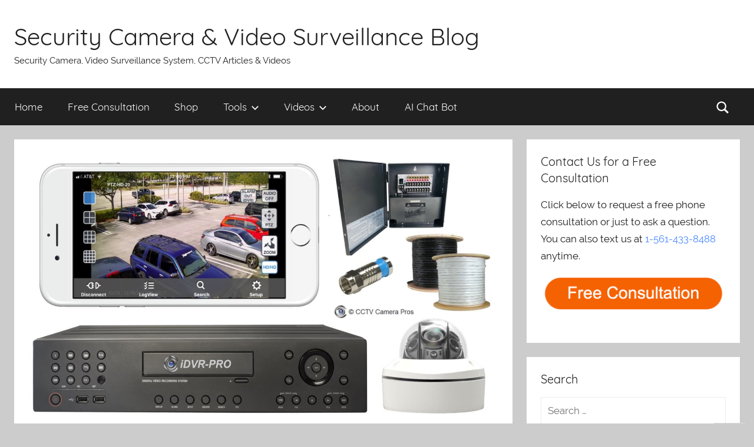

--- FILE ---
content_type: text/html; charset=UTF-8
request_url: https://videos.cctvcamerapros.com/i/commercial-security-camera-system.html
body_size: 18190
content:
<!DOCTYPE html>
<html dir="ltr" lang="en-US"
	prefix="og: https://ogp.me/ns#" >

<head>
<meta charset="UTF-8">
<meta name="viewport" content="width=device-width, initial-scale=1">
<link rel="profile" href="http://gmpg.org/xfn/11">

<title>Key Components of a Commercial Grade Security Camera System</title>

		<!-- All in One SEO 4.3.1.1 - aioseo.com -->
		<meta name="description" content="Here are some key components to consider when designing a commercial grade security camera system." />
		<meta name="robots" content="max-image-preview:large" />
		<meta name="keywords" content="commercial grade security camera system,business security cameras,cctv" />
		<link rel="canonical" href="https://videos.cctvcamerapros.com/i/commercial-security-camera-system.html" />
		<meta name="generator" content="All in One SEO (AIOSEO) 4.3.1.1 " />
		<meta property="og:locale" content="en_US" />
		<meta property="og:site_name" content="Security Camera &amp; Video Surveillance Blog | Security Camera, Video Surveillance System, CCTV Articles &amp; Videos" />
		<meta property="og:type" content="article" />
		<meta property="og:title" content="Key Components of a Commercial Grade Security Camera System" />
		<meta property="og:description" content="Here are some key components to consider when designing a commercial grade security camera system." />
		<meta property="og:url" content="https://videos.cctvcamerapros.com/i/commercial-security-camera-system.html" />
		<meta property="article:published_time" content="2019-10-02T20:07:23+00:00" />
		<meta property="article:modified_time" content="2023-01-24T20:16:52+00:00" />
		<meta name="twitter:card" content="summary" />
		<meta name="twitter:title" content="Key Components of a Commercial Grade Security Camera System" />
		<meta name="twitter:description" content="Here are some key components to consider when designing a commercial grade security camera system." />
		<script type="application/ld+json" class="aioseo-schema">
			{"@context":"https:\/\/schema.org","@graph":[{"@type":"Article","@id":"https:\/\/videos.cctvcamerapros.com\/i\/commercial-security-camera-system.html#article","name":"Key Components of a Commercial Grade Security Camera System","headline":"Key Components of a Commercial Grade Security Camera System","author":{"@id":"https:\/\/videos.cctvcamerapros.com\/author\/mike-haldas#author"},"publisher":{"@id":"https:\/\/videos.cctvcamerapros.com\/#organization"},"image":{"@type":"ImageObject","url":"https:\/\/videos.cctvcamerapros.com\/wp-content\/files\/Commercial-Grade-Security-Camera-System.jpg","width":1280,"height":720,"caption":"Commercial Grade Security Camera System"},"datePublished":"2019-10-02T20:07:23-05:00","dateModified":"2023-01-24T20:16:52-05:00","inLanguage":"en-US","mainEntityOfPage":{"@id":"https:\/\/videos.cctvcamerapros.com\/i\/commercial-security-camera-system.html#webpage"},"isPartOf":{"@id":"https:\/\/videos.cctvcamerapros.com\/i\/commercial-security-camera-system.html#webpage"},"articleSection":"Installation"},{"@type":"BreadcrumbList","@id":"https:\/\/videos.cctvcamerapros.com\/i\/commercial-security-camera-system.html#breadcrumblist","itemListElement":[{"@type":"ListItem","@id":"https:\/\/videos.cctvcamerapros.com\/#listItem","position":1,"item":{"@type":"WebPage","@id":"https:\/\/videos.cctvcamerapros.com\/","name":"Home","description":"Surveillance System, Security Cameras, and CCTV Equipment Articles & Videos","url":"https:\/\/videos.cctvcamerapros.com\/"},"nextItem":"https:\/\/videos.cctvcamerapros.com\/i\/#listItem"},{"@type":"ListItem","@id":"https:\/\/videos.cctvcamerapros.com\/i\/#listItem","position":2,"item":{"@type":"WebPage","@id":"https:\/\/videos.cctvcamerapros.com\/i\/","name":"Installation","description":"Here are some key components to consider when designing a commercial grade security camera system.","url":"https:\/\/videos.cctvcamerapros.com\/i\/"},"previousItem":"https:\/\/videos.cctvcamerapros.com\/#listItem"}]},{"@type":"Organization","@id":"https:\/\/videos.cctvcamerapros.com\/#organization","name":"Security Camera & Video Surveillance Blog","url":"https:\/\/videos.cctvcamerapros.com\/"},{"@type":"Person","@id":"https:\/\/videos.cctvcamerapros.com\/author\/mike-haldas#author","url":"https:\/\/videos.cctvcamerapros.com\/author\/mike-haldas","name":"Mike Haldas","image":{"@type":"ImageObject","@id":"https:\/\/videos.cctvcamerapros.com\/i\/commercial-security-camera-system.html#authorImage","url":"https:\/\/secure.gravatar.com\/avatar\/e1c6b12590984b9dae5f153548d156df?s=96&d=mm&r=g","width":96,"height":96,"caption":"Mike Haldas"}},{"@type":"WebPage","@id":"https:\/\/videos.cctvcamerapros.com\/i\/commercial-security-camera-system.html#webpage","url":"https:\/\/videos.cctvcamerapros.com\/i\/commercial-security-camera-system.html","name":"Key Components of a Commercial Grade Security Camera System","description":"Here are some key components to consider when designing a commercial grade security camera system.","inLanguage":"en-US","isPartOf":{"@id":"https:\/\/videos.cctvcamerapros.com\/#website"},"breadcrumb":{"@id":"https:\/\/videos.cctvcamerapros.com\/i\/commercial-security-camera-system.html#breadcrumblist"},"author":{"@id":"https:\/\/videos.cctvcamerapros.com\/author\/mike-haldas#author"},"creator":{"@id":"https:\/\/videos.cctvcamerapros.com\/author\/mike-haldas#author"},"image":{"@type":"ImageObject","url":"https:\/\/videos.cctvcamerapros.com\/wp-content\/files\/Commercial-Grade-Security-Camera-System.jpg","@id":"https:\/\/videos.cctvcamerapros.com\/#mainImage","width":1280,"height":720,"caption":"Commercial Grade Security Camera System"},"primaryImageOfPage":{"@id":"https:\/\/videos.cctvcamerapros.com\/i\/commercial-security-camera-system.html#mainImage"},"datePublished":"2019-10-02T20:07:23-05:00","dateModified":"2023-01-24T20:16:52-05:00"},{"@type":"WebSite","@id":"https:\/\/videos.cctvcamerapros.com\/#website","url":"https:\/\/videos.cctvcamerapros.com\/","name":"Security Camera & Video Surveillance Blog","description":"Security Camera, Video Surveillance System, CCTV Articles & Videos","inLanguage":"en-US","publisher":{"@id":"https:\/\/videos.cctvcamerapros.com\/#organization"}}]}
		</script>
		<!-- All in One SEO -->

<link rel='dns-prefetch' href='//addsearch.com' />
<link rel="alternate" type="application/rss+xml" title="Security Camera &amp; Video Surveillance Blog &raquo; Feed" href="https://videos.cctvcamerapros.com/feed" />
<link rel="alternate" type="application/rss+xml" title="Security Camera &amp; Video Surveillance Blog &raquo; Comments Feed" href="https://videos.cctvcamerapros.com/comments/feed" />
<script type="text/javascript">
window._wpemojiSettings = {"baseUrl":"https:\/\/s.w.org\/images\/core\/emoji\/14.0.0\/72x72\/","ext":".png","svgUrl":"https:\/\/s.w.org\/images\/core\/emoji\/14.0.0\/svg\/","svgExt":".svg","source":{"concatemoji":"https:\/\/videos.cctvcamerapros.com\/wp-includes\/js\/wp-emoji-release.min.js?ver=6.1.1"}};
/*! This file is auto-generated */
!function(e,a,t){var n,r,o,i=a.createElement("canvas"),p=i.getContext&&i.getContext("2d");function s(e,t){var a=String.fromCharCode,e=(p.clearRect(0,0,i.width,i.height),p.fillText(a.apply(this,e),0,0),i.toDataURL());return p.clearRect(0,0,i.width,i.height),p.fillText(a.apply(this,t),0,0),e===i.toDataURL()}function c(e){var t=a.createElement("script");t.src=e,t.defer=t.type="text/javascript",a.getElementsByTagName("head")[0].appendChild(t)}for(o=Array("flag","emoji"),t.supports={everything:!0,everythingExceptFlag:!0},r=0;r<o.length;r++)t.supports[o[r]]=function(e){if(p&&p.fillText)switch(p.textBaseline="top",p.font="600 32px Arial",e){case"flag":return s([127987,65039,8205,9895,65039],[127987,65039,8203,9895,65039])?!1:!s([55356,56826,55356,56819],[55356,56826,8203,55356,56819])&&!s([55356,57332,56128,56423,56128,56418,56128,56421,56128,56430,56128,56423,56128,56447],[55356,57332,8203,56128,56423,8203,56128,56418,8203,56128,56421,8203,56128,56430,8203,56128,56423,8203,56128,56447]);case"emoji":return!s([129777,127995,8205,129778,127999],[129777,127995,8203,129778,127999])}return!1}(o[r]),t.supports.everything=t.supports.everything&&t.supports[o[r]],"flag"!==o[r]&&(t.supports.everythingExceptFlag=t.supports.everythingExceptFlag&&t.supports[o[r]]);t.supports.everythingExceptFlag=t.supports.everythingExceptFlag&&!t.supports.flag,t.DOMReady=!1,t.readyCallback=function(){t.DOMReady=!0},t.supports.everything||(n=function(){t.readyCallback()},a.addEventListener?(a.addEventListener("DOMContentLoaded",n,!1),e.addEventListener("load",n,!1)):(e.attachEvent("onload",n),a.attachEvent("onreadystatechange",function(){"complete"===a.readyState&&t.readyCallback()})),(e=t.source||{}).concatemoji?c(e.concatemoji):e.wpemoji&&e.twemoji&&(c(e.twemoji),c(e.wpemoji)))}(window,document,window._wpemojiSettings);
</script>
<style type="text/css">
img.wp-smiley,
img.emoji {
	display: inline !important;
	border: none !important;
	box-shadow: none !important;
	height: 1em !important;
	width: 1em !important;
	margin: 0 0.07em !important;
	vertical-align: -0.1em !important;
	background: none !important;
	padding: 0 !important;
}
</style>
	<link rel='stylesheet' id='donovan-custom-fonts-css' href='https://videos.cctvcamerapros.com/wp-content/themes/donovan/assets/css/custom-fonts.css?ver=20180413' type='text/css' media='all' />
<link rel='stylesheet' id='wp-block-library-css' href='https://videos.cctvcamerapros.com/wp-includes/css/dist/block-library/style.min.css?ver=6.1.1' type='text/css' media='all' />
<link rel='stylesheet' id='classic-theme-styles-css' href='https://videos.cctvcamerapros.com/wp-includes/css/classic-themes.min.css?ver=1' type='text/css' media='all' />
<style id='global-styles-inline-css' type='text/css'>
body{--wp--preset--color--black: #202020;--wp--preset--color--cyan-bluish-gray: #abb8c3;--wp--preset--color--white: #ffffff;--wp--preset--color--pale-pink: #f78da7;--wp--preset--color--vivid-red: #cf2e2e;--wp--preset--color--luminous-vivid-orange: #ff6900;--wp--preset--color--luminous-vivid-amber: #fcb900;--wp--preset--color--light-green-cyan: #7bdcb5;--wp--preset--color--vivid-green-cyan: #00d084;--wp--preset--color--pale-cyan-blue: #8ed1fc;--wp--preset--color--vivid-cyan-blue: #0693e3;--wp--preset--color--vivid-purple: #9b51e0;--wp--preset--color--primary: #4c8aff;--wp--preset--color--light-gray: #f2f2f2;--wp--preset--color--dark-gray: #666666;--wp--preset--gradient--vivid-cyan-blue-to-vivid-purple: linear-gradient(135deg,rgba(6,147,227,1) 0%,rgb(155,81,224) 100%);--wp--preset--gradient--light-green-cyan-to-vivid-green-cyan: linear-gradient(135deg,rgb(122,220,180) 0%,rgb(0,208,130) 100%);--wp--preset--gradient--luminous-vivid-amber-to-luminous-vivid-orange: linear-gradient(135deg,rgba(252,185,0,1) 0%,rgba(255,105,0,1) 100%);--wp--preset--gradient--luminous-vivid-orange-to-vivid-red: linear-gradient(135deg,rgba(255,105,0,1) 0%,rgb(207,46,46) 100%);--wp--preset--gradient--very-light-gray-to-cyan-bluish-gray: linear-gradient(135deg,rgb(238,238,238) 0%,rgb(169,184,195) 100%);--wp--preset--gradient--cool-to-warm-spectrum: linear-gradient(135deg,rgb(74,234,220) 0%,rgb(151,120,209) 20%,rgb(207,42,186) 40%,rgb(238,44,130) 60%,rgb(251,105,98) 80%,rgb(254,248,76) 100%);--wp--preset--gradient--blush-light-purple: linear-gradient(135deg,rgb(255,206,236) 0%,rgb(152,150,240) 100%);--wp--preset--gradient--blush-bordeaux: linear-gradient(135deg,rgb(254,205,165) 0%,rgb(254,45,45) 50%,rgb(107,0,62) 100%);--wp--preset--gradient--luminous-dusk: linear-gradient(135deg,rgb(255,203,112) 0%,rgb(199,81,192) 50%,rgb(65,88,208) 100%);--wp--preset--gradient--pale-ocean: linear-gradient(135deg,rgb(255,245,203) 0%,rgb(182,227,212) 50%,rgb(51,167,181) 100%);--wp--preset--gradient--electric-grass: linear-gradient(135deg,rgb(202,248,128) 0%,rgb(113,206,126) 100%);--wp--preset--gradient--midnight: linear-gradient(135deg,rgb(2,3,129) 0%,rgb(40,116,252) 100%);--wp--preset--duotone--dark-grayscale: url('#wp-duotone-dark-grayscale');--wp--preset--duotone--grayscale: url('#wp-duotone-grayscale');--wp--preset--duotone--purple-yellow: url('#wp-duotone-purple-yellow');--wp--preset--duotone--blue-red: url('#wp-duotone-blue-red');--wp--preset--duotone--midnight: url('#wp-duotone-midnight');--wp--preset--duotone--magenta-yellow: url('#wp-duotone-magenta-yellow');--wp--preset--duotone--purple-green: url('#wp-duotone-purple-green');--wp--preset--duotone--blue-orange: url('#wp-duotone-blue-orange');--wp--preset--font-size--small: 13px;--wp--preset--font-size--medium: 20px;--wp--preset--font-size--large: 36px;--wp--preset--font-size--x-large: 42px;--wp--preset--spacing--20: 0.44rem;--wp--preset--spacing--30: 0.67rem;--wp--preset--spacing--40: 1rem;--wp--preset--spacing--50: 1.5rem;--wp--preset--spacing--60: 2.25rem;--wp--preset--spacing--70: 3.38rem;--wp--preset--spacing--80: 5.06rem;}:where(.is-layout-flex){gap: 0.5em;}body .is-layout-flow > .alignleft{float: left;margin-inline-start: 0;margin-inline-end: 2em;}body .is-layout-flow > .alignright{float: right;margin-inline-start: 2em;margin-inline-end: 0;}body .is-layout-flow > .aligncenter{margin-left: auto !important;margin-right: auto !important;}body .is-layout-constrained > .alignleft{float: left;margin-inline-start: 0;margin-inline-end: 2em;}body .is-layout-constrained > .alignright{float: right;margin-inline-start: 2em;margin-inline-end: 0;}body .is-layout-constrained > .aligncenter{margin-left: auto !important;margin-right: auto !important;}body .is-layout-constrained > :where(:not(.alignleft):not(.alignright):not(.alignfull)){max-width: var(--wp--style--global--content-size);margin-left: auto !important;margin-right: auto !important;}body .is-layout-constrained > .alignwide{max-width: var(--wp--style--global--wide-size);}body .is-layout-flex{display: flex;}body .is-layout-flex{flex-wrap: wrap;align-items: center;}body .is-layout-flex > *{margin: 0;}:where(.wp-block-columns.is-layout-flex){gap: 2em;}.has-black-color{color: var(--wp--preset--color--black) !important;}.has-cyan-bluish-gray-color{color: var(--wp--preset--color--cyan-bluish-gray) !important;}.has-white-color{color: var(--wp--preset--color--white) !important;}.has-pale-pink-color{color: var(--wp--preset--color--pale-pink) !important;}.has-vivid-red-color{color: var(--wp--preset--color--vivid-red) !important;}.has-luminous-vivid-orange-color{color: var(--wp--preset--color--luminous-vivid-orange) !important;}.has-luminous-vivid-amber-color{color: var(--wp--preset--color--luminous-vivid-amber) !important;}.has-light-green-cyan-color{color: var(--wp--preset--color--light-green-cyan) !important;}.has-vivid-green-cyan-color{color: var(--wp--preset--color--vivid-green-cyan) !important;}.has-pale-cyan-blue-color{color: var(--wp--preset--color--pale-cyan-blue) !important;}.has-vivid-cyan-blue-color{color: var(--wp--preset--color--vivid-cyan-blue) !important;}.has-vivid-purple-color{color: var(--wp--preset--color--vivid-purple) !important;}.has-black-background-color{background-color: var(--wp--preset--color--black) !important;}.has-cyan-bluish-gray-background-color{background-color: var(--wp--preset--color--cyan-bluish-gray) !important;}.has-white-background-color{background-color: var(--wp--preset--color--white) !important;}.has-pale-pink-background-color{background-color: var(--wp--preset--color--pale-pink) !important;}.has-vivid-red-background-color{background-color: var(--wp--preset--color--vivid-red) !important;}.has-luminous-vivid-orange-background-color{background-color: var(--wp--preset--color--luminous-vivid-orange) !important;}.has-luminous-vivid-amber-background-color{background-color: var(--wp--preset--color--luminous-vivid-amber) !important;}.has-light-green-cyan-background-color{background-color: var(--wp--preset--color--light-green-cyan) !important;}.has-vivid-green-cyan-background-color{background-color: var(--wp--preset--color--vivid-green-cyan) !important;}.has-pale-cyan-blue-background-color{background-color: var(--wp--preset--color--pale-cyan-blue) !important;}.has-vivid-cyan-blue-background-color{background-color: var(--wp--preset--color--vivid-cyan-blue) !important;}.has-vivid-purple-background-color{background-color: var(--wp--preset--color--vivid-purple) !important;}.has-black-border-color{border-color: var(--wp--preset--color--black) !important;}.has-cyan-bluish-gray-border-color{border-color: var(--wp--preset--color--cyan-bluish-gray) !important;}.has-white-border-color{border-color: var(--wp--preset--color--white) !important;}.has-pale-pink-border-color{border-color: var(--wp--preset--color--pale-pink) !important;}.has-vivid-red-border-color{border-color: var(--wp--preset--color--vivid-red) !important;}.has-luminous-vivid-orange-border-color{border-color: var(--wp--preset--color--luminous-vivid-orange) !important;}.has-luminous-vivid-amber-border-color{border-color: var(--wp--preset--color--luminous-vivid-amber) !important;}.has-light-green-cyan-border-color{border-color: var(--wp--preset--color--light-green-cyan) !important;}.has-vivid-green-cyan-border-color{border-color: var(--wp--preset--color--vivid-green-cyan) !important;}.has-pale-cyan-blue-border-color{border-color: var(--wp--preset--color--pale-cyan-blue) !important;}.has-vivid-cyan-blue-border-color{border-color: var(--wp--preset--color--vivid-cyan-blue) !important;}.has-vivid-purple-border-color{border-color: var(--wp--preset--color--vivid-purple) !important;}.has-vivid-cyan-blue-to-vivid-purple-gradient-background{background: var(--wp--preset--gradient--vivid-cyan-blue-to-vivid-purple) !important;}.has-light-green-cyan-to-vivid-green-cyan-gradient-background{background: var(--wp--preset--gradient--light-green-cyan-to-vivid-green-cyan) !important;}.has-luminous-vivid-amber-to-luminous-vivid-orange-gradient-background{background: var(--wp--preset--gradient--luminous-vivid-amber-to-luminous-vivid-orange) !important;}.has-luminous-vivid-orange-to-vivid-red-gradient-background{background: var(--wp--preset--gradient--luminous-vivid-orange-to-vivid-red) !important;}.has-very-light-gray-to-cyan-bluish-gray-gradient-background{background: var(--wp--preset--gradient--very-light-gray-to-cyan-bluish-gray) !important;}.has-cool-to-warm-spectrum-gradient-background{background: var(--wp--preset--gradient--cool-to-warm-spectrum) !important;}.has-blush-light-purple-gradient-background{background: var(--wp--preset--gradient--blush-light-purple) !important;}.has-blush-bordeaux-gradient-background{background: var(--wp--preset--gradient--blush-bordeaux) !important;}.has-luminous-dusk-gradient-background{background: var(--wp--preset--gradient--luminous-dusk) !important;}.has-pale-ocean-gradient-background{background: var(--wp--preset--gradient--pale-ocean) !important;}.has-electric-grass-gradient-background{background: var(--wp--preset--gradient--electric-grass) !important;}.has-midnight-gradient-background{background: var(--wp--preset--gradient--midnight) !important;}.has-small-font-size{font-size: var(--wp--preset--font-size--small) !important;}.has-medium-font-size{font-size: var(--wp--preset--font-size--medium) !important;}.has-large-font-size{font-size: var(--wp--preset--font-size--large) !important;}.has-x-large-font-size{font-size: var(--wp--preset--font-size--x-large) !important;}
.wp-block-navigation a:where(:not(.wp-element-button)){color: inherit;}
:where(.wp-block-columns.is-layout-flex){gap: 2em;}
.wp-block-pullquote{font-size: 1.5em;line-height: 1.6;}
</style>
<link rel='stylesheet' id='bbp-default-css' href='https://videos.cctvcamerapros.com/wp-content/plugins/bbpress/templates/default/css/bbpress.min.css?ver=2.6.9' type='text/css' media='all' />
<link rel='stylesheet' id='ff-91607-style-css' href='https://videos.cctvcamerapros.com/wp-content/plugins/p-cd-91607-video-shortcode/video_player_assets/style.css?ver=1768796027' type='text/css' media='all' />
<link rel='stylesheet' id='themezee-social-sharing-css' href='https://videos.cctvcamerapros.com/wp-content/plugins/themezee-social-sharing/assets/css/themezee-social-sharing.css?ver=1.0.1' type='text/css' media='all' />
<link rel='stylesheet' id='parent-style-css' href='https://videos.cctvcamerapros.com/wp-content/themes/donovan/style.css?ver=1768796027' type='text/css' media='all' />
<link rel='stylesheet' id='donovan-stylesheet-css' href='https://videos.cctvcamerapros.com/wp-content/themes/donovan-child/style.css?ver=1.3' type='text/css' media='all' />
<style id='donovan-stylesheet-inline-css' type='text/css'>
.header-bar .header-content .header-date, .site-info .credit-link { position: absolute; clip: rect(1px, 1px, 1px, 1px); width: 1px; height: 1px; overflow: hidden; }
</style>
<link rel='stylesheet' id='donovan-pro-css' href='https://videos.cctvcamerapros.com/wp-content/plugins/donovan-pro/assets/css/donovan-pro.css?ver=1.2' type='text/css' media='all' />
<style id='donovan-pro-inline-css' type='text/css'>
:root {--link-color: #4c8aff;--button-color: #1164ff;--button-hover-color: #4c8aff;--button-hover-text-color: #202020;--submenu-color: #1164ff;}
</style>
<script type='text/javascript' src='https://videos.cctvcamerapros.com/wp-includes/js/jquery/jquery.min.js?ver=3.6.1' id='jquery-core-js'></script>
<script type='text/javascript' src='https://videos.cctvcamerapros.com/wp-includes/js/jquery/jquery-migrate.min.js?ver=3.3.2' id='jquery-migrate-js'></script>
<script type='text/javascript' src='https://videos.cctvcamerapros.com/wp-content/plugins/themezee-social-sharing/assets/js/themezee-social-sharing.js?ver=1.0.1' id='themezee-social-sharing-js'></script>
<script type='text/javascript' id='donovan-jquery-navigation-js-extra'>
/* <![CDATA[ */
var donovan_menu_title = "<svg class=\"icon icon-menu\" aria-hidden=\"true\" role=\"img\"> <use xlink:href=\"https:\/\/videos.cctvcamerapros.com\/wp-content\/themes\/donovan\/assets\/icons\/genericons-neue.svg#menu\"><\/use> <\/svg>Menu";
/* ]]> */
</script>
<script type='text/javascript' src='https://videos.cctvcamerapros.com/wp-content/themes/donovan/assets/js/navigation.js?ver=20171005' id='donovan-jquery-navigation-js'></script>
<script type='text/javascript' src='https://videos.cctvcamerapros.com/wp-content/themes/donovan/assets/js/svgxuse.min.js?ver=1.2.4' id='svgxuse-js'></script>
<link rel="https://api.w.org/" href="https://videos.cctvcamerapros.com/wp-json/" /><link rel="alternate" type="application/json" href="https://videos.cctvcamerapros.com/wp-json/wp/v2/posts/37231" /><link rel="EditURI" type="application/rsd+xml" title="RSD" href="https://videos.cctvcamerapros.com/xmlrpc.php?rsd" />
<meta name="generator" content="WordPress 6.1.1" />
<link rel='shortlink' href='https://videos.cctvcamerapros.com/?p=37231' />
<link rel="alternate" type="application/json+oembed" href="https://videos.cctvcamerapros.com/wp-json/oembed/1.0/embed?url=https%3A%2F%2Fvideos.cctvcamerapros.com%2Fi%2Fcommercial-security-camera-system.html" />
<link rel="alternate" type="text/xml+oembed" href="https://videos.cctvcamerapros.com/wp-json/oembed/1.0/embed?url=https%3A%2F%2Fvideos.cctvcamerapros.com%2Fi%2Fcommercial-security-camera-system.html&#038;format=xml" />
<link rel='https://github.com/WP-API/WP-API' href='https://videos.cctvcamerapros.com/wp-json' />
<link rel="search" type="application/opensearchdescription+xml" title="Search Security Camera &amp; Video Surveillance Blog" href="https://videos.cctvcamerapros.com/wp-json/opensearch/1.1/document" />
<!-- BEGIN Code added by Mike //-->

<script>

    /* Light YouTube Embeds by @labnol */
    /* Web: http://labnol.org/?p=27941 */

    document.addEventListener("DOMContentLoaded",
        function() {
            var div, n,
                v = document.getElementsByClassName("youtube-player");
            for (n = 0; n < v.length; n++) {
                div = document.createElement("div");
                div.setAttribute("data-id", v[n].dataset.id);
                div.innerHTML = labnolThumb(v[n].dataset.id);
                div.onclick = labnolIframe;
                v[n].appendChild(div);
            }
        });

    function labnolThumb(id) {
        var thumb = '<img src="https://i.ytimg.com/vi/ID/hqdefault.jpg">',
            play = '<div class="play"></div>';
        return thumb.replace("ID", id) + play;
    }

    function labnolIframe() {
        var iframe = document.createElement("iframe");
        var embed = "https://www.youtube.com/embed/ID?autoplay=1&rel=0";
        iframe.setAttribute("src", embed.replace("ID", this.dataset.id));
        iframe.setAttribute("frameborder", "0");
        iframe.setAttribute("allowfullscreen", "1");
        this.parentNode.replaceChild(iframe, this);
    }

</script>
<style>
    .youtube-player {
        position: relative;
        padding-bottom: 56.23%;
        /* Use 75% for 4:3 videos */
        height: 0;
        overflow: hidden;
        max-width: 100%;
        background: #000;
        margin: 5px;
    }
    
    .youtube-player iframe {
        position: absolute;
        top: 0;
        left: 0;
        width: 100%;
        height: 100%;
        z-index: 100;
        background: transparent;
    }
    
    .youtube-player img {
        bottom: 0;
        display: block;
        left: 0;
        margin: auto;
        max-width: 100%;
        width: 100%;
        position: absolute;
        right: 0;
        top: 0;
        border: none;
        height: auto;
        cursor: pointer;
        -webkit-transition: .4s all;
        -moz-transition: .4s all;
        transition: .4s all;
    }
    
    .youtube-player img:hover {
        -webkit-filter: brightness(75%);
    }
    
    .youtube-player .play {
        height: 72px;
        width: 72px;
        left: 50%;
        top: 50%;
        margin-left: -36px;
        margin-top: -36px;
        position: absolute;
        /* background: url("//i.imgur.com/TxzC70f.png") no-repeat; */
        background: url("//videos.cctvcamerapros.com/images/youtube/default.png") no-repeat;
        cursor: pointer;
    }

</style>


<script type="text/javascript" src="/tools/port-scanner/scanner.js"></script>
<script type="text/javascript" src="/tools/calculators.js"></script>


<!-- Global site tag (gtag.js) - Google Analytics -->
<script async src="https://www.googletagmanager.com/gtag/js?id=UA-470582-3"></script>
<script>
  window.dataLayer = window.dataLayer || [];
  function gtag(){dataLayer.push(arguments);}
  gtag('js', new Date());

  gtag('config', 'UA-470582-3');
</script>

<!-- END Code added by Mike //-->

<!-- BEGIN Adding second tag for reporting on main domain //-->

<script type="text/javascript">

  var _gaq = _gaq || [];
  _gaq.push(['_setAccount', 'UA-470582-1']);
  _gaq.push(['_setDomainName', 'cctvcamerapros.com']);
  _gaq.push(['_setAllowLinker', true]);
  _gaq.push(['_trackPageview']);

  (function() {
    var ga = document.createElement('script'); ga.type = 'text/javascript'; ga.async = true;
    ga.src = ('https:' == document.location.protocol ? 'https://ssl' : 'http://www') + '.google-analytics.com/ga.js';
    var s = document.getElementsByTagName('script')[0]; s.parentNode.insertBefore(ga, s);
  })();

</script>


<!-- END Adding second tag for reporting on main domain //-->


<!-- BEGINGoogle tag (gtag.js) added on 3-8-2023 for GA4-->
<script async src="https://www.googletagmanager.com/gtag/js?id=G-6CG7FDD7CM"></script>
<script>
  window.dataLayer = window.dataLayer || [];
  function gtag(){dataLayer.push(arguments);}
  gtag('js', new Date());

  gtag('config', 'G-6CG7FDD7CM');
</script>
<!-- END Google tag (gtag.js) added on 3-8-2023 for GA4-->

</head>

<body class="post-template-default single single-post postid-37231 single-format-standard blog-grid-layout categories-hidden tags-hidden">

<!-- BEGIN Custom ChatGBT added 11.28.2023 by Mike -->
<script src="https://cdn.customgpt.ai/js/chat.js"></script>
<script>window.onload = function () { CustomGPT.init({p_id: "16704", p_key: "9638e9f75c507c36258bf765975d74bf"}); };</script>
<!--  End Custom ChatGBT //-->

	<div id="page" class="site">
		<a class="skip-link screen-reader-text" href="#content">Skip to content</a>

		
		<header id="masthead" class="site-header clearfix" role="banner">

			<div class="header-main container clearfix">

				<div id="logo" class="site-branding clearfix">

										
			<p class="site-title"><a href="https://videos.cctvcamerapros.com/" rel="home">Security Camera &amp; Video Surveillance Blog</a></p>

							
			<p class="site-description">Security Camera, Video Surveillance System, CCTV Articles &amp; Videos</p>

		
				</div><!-- .site-branding -->

				
			</div><!-- .header-main -->

			
<div id="main-navigation-wrap" class="primary-navigation-wrap">

	<div id="main-navigation-container" class="primary-navigation-container container">

		
			<div class="header-search">

				<a class="header-search-icon">
					<svg class="icon icon-search" aria-hidden="true" role="img"> <use xlink:href="https://videos.cctvcamerapros.com/wp-content/themes/donovan/assets/icons/genericons-neue.svg#search"></use> </svg>					<span class="screen-reader-text">Search</span>
				</a>

				<div class="header-search-form">
					<form role="search" method="get" class="search-form" action="https://videos.cctvcamerapros.com">
		<label>
			<span class="screen-reader-text">Search for:</span>
		</label>
        <input type="search" class="addsearch search-field" placeholder="Search …" value="" name="addsearch"></form>				</div>

			</div>

		
		<nav id="main-navigation" class="primary-navigation navigation clearfix" role="navigation">
			<ul id="menu-custom-naviagation" class="main-navigation-menu"><li id="menu-item-35711" class="menu-item menu-item-type-custom menu-item-object-custom menu-item-home menu-item-35711"><a href="https://videos.cctvcamerapros.com/">Home</a></li>
<li id="menu-item-37991" class="menu-item menu-item-type-custom menu-item-object-custom menu-item-37991"><a href="https://www.cctvcamerapros.com/surveillance-system-consultation-s/255.htm">Free Consultation</a></li>
<li id="menu-item-35710" class="menu-item menu-item-type-custom menu-item-object-custom menu-item-35710"><a href="https://www.cctvcamerapros.com/AI-security-cameras-s/1512.htm">Shop</a></li>
<li id="menu-item-35669" class="menu-item menu-item-type-custom menu-item-object-custom menu-item-has-children menu-item-35669"><a href="https://videos.cctvcamerapros.com/cctv-installation-tools-calculators-converters">Tools<span class="sub-menu-icon"><svg class="icon icon-expand" aria-hidden="true" role="img"> <use xlink:href="https://videos.cctvcamerapros.com/wp-content/themes/donovan/assets/icons/genericons-neue.svg#expand"></use> </svg></span></a>
<ul class="sub-menu">
	<li id="menu-item-35670" class="menu-item menu-item-type-post_type menu-item-object-page menu-item-35670"><a href="https://videos.cctvcamerapros.com/check-open-port-forwarding-tool">Check Open Ports</a></li>
	<li id="menu-item-39103" class="menu-item menu-item-type-custom menu-item-object-custom menu-item-39103"><a href="https://videos.cctvcamerapros.com/video-storage-calculator">Video Storage Calculator</a></li>
	<li id="menu-item-35671" class="menu-item menu-item-type-post_type menu-item-object-page menu-item-35671"><a href="https://videos.cctvcamerapros.com/voltage-to-watts-conversion">Volts to Watts Converter</a></li>
	<li id="menu-item-35686" class="menu-item menu-item-type-post_type menu-item-object-page menu-item-35686"><a href="https://videos.cctvcamerapros.com/voltage-drop-calculator">Voltage Drop Calculator</a></li>
	<li id="menu-item-35685" class="menu-item menu-item-type-custom menu-item-object-custom menu-item-35685"><a href="https://www.cctvcamerapros.com/Get-IP-Address-s/174.htm">What is my IP?</a></li>
</ul>
</li>
<li id="menu-item-36435" class="menu-item menu-item-type-custom menu-item-object-custom menu-item-has-children menu-item-36435"><a href="https://videos.cctvcamerapros.com/v">Videos<span class="sub-menu-icon"><svg class="icon icon-expand" aria-hidden="true" role="img"> <use xlink:href="https://videos.cctvcamerapros.com/wp-content/themes/donovan/assets/icons/genericons-neue.svg#expand"></use> </svg></span></a>
<ul class="sub-menu">
	<li id="menu-item-37885" class="menu-item menu-item-type-custom menu-item-object-custom menu-item-37885"><a href="https://videos.cctvcamerapros.com/tag/security-camera-systems-viewtron">Viewtron Systems</a></li>
	<li id="menu-item-38114" class="menu-item menu-item-type-custom menu-item-object-custom menu-item-38114"><a href="https://videos.cctvcamerapros.com/tag/ai-security-cameras">AI Security Cameras</a></li>
	<li id="menu-item-37543" class="menu-item menu-item-type-custom menu-item-object-custom menu-item-37543"><a href="https://videos.cctvcamerapros.com/tag/4k-security-cameras">4K Security Cameras</a></li>
	<li id="menu-item-38369" class="menu-item menu-item-type-custom menu-item-object-custom menu-item-38369"><a href="https://videos.cctvcamerapros.com/tag/alpr-lpr-camera">License Plate Recognition</a></li>
	<li id="menu-item-40674" class="menu-item menu-item-type-custom menu-item-object-custom menu-item-40674"><a href="https://videos.cctvcamerapros.com/tag/face-recognition-camera">Face Recognition Cameras</a></li>
	<li id="menu-item-40524" class="menu-item menu-item-type-custom menu-item-object-custom menu-item-40524"><a href="https://videos.cctvcamerapros.com/tag/security-camera-alarm">Security Cameras with Alarm</a></li>
	<li id="menu-item-39337" class="menu-item menu-item-type-custom menu-item-object-custom menu-item-39337"><a href="https://videos.cctvcamerapros.com/tag/mobile-app">iPhone &#038; Android Mobile App</a></li>
	<li id="menu-item-40248" class="menu-item menu-item-type-custom menu-item-object-custom menu-item-40248"><a href="https://videos.cctvcamerapros.com/tag/security-camera-software">Mac &#038; Windows Viewer Software</a></li>
	<li id="menu-item-39004" class="menu-item menu-item-type-custom menu-item-object-custom menu-item-39004"><a href="https://videos.cctvcamerapros.com/tag/auto-tracking-ptz-camera">Auto-Tracking PTZ Camera</a></li>
	<li id="menu-item-37917" class="menu-item menu-item-type-custom menu-item-object-custom menu-item-37917"><a href="https://videos.cctvcamerapros.com/tag/live-streaming">Live Streaming</a></li>
	<li id="menu-item-41230" class="menu-item menu-item-type-custom menu-item-object-custom menu-item-41230"><a href="https://videos.cctvcamerapros.com/tag/wireless-bridge">Wireless Bridges</a></li>
	<li id="menu-item-37334" class="menu-item menu-item-type-custom menu-item-object-custom menu-item-37334"><a href="https://videos.cctvcamerapros.com/tag/ahd-security-camera">HD-over-Coax Cameras</a></li>
</ul>
</li>
<li id="menu-item-35673" class="menu-item menu-item-type-post_type menu-item-object-page menu-item-35673"><a href="https://videos.cctvcamerapros.com/author-mike-haldas">About</a></li>
<li id="menu-item-40753" class="menu-item menu-item-type-custom menu-item-object-custom menu-item-40753"><a href="https://www.cctvcamerapros.com/AI-chat-bot-s/1764.htm">AI Chat Bot</a></li>
</ul>		</nav><!-- #main-navigation -->

	</div>

</div>

			
			
		</header><!-- #masthead -->

		<div id="content" class="site-content container">

	<div id="primary" class="content-area">
		<main id="main" class="site-main">

		
<article id="post-37231" class="post-37231 post type-post status-publish format-standard has-post-thumbnail hentry category-i comments-off">

	
	        <div class="post-image">
                <img width="1280" height="720" src="https://videos.cctvcamerapros.com/wp-content/files/Commercial-Grade-Security-Camera-System.jpg" class="attachment-post-thumbnail size-post-thumbnail wp-post-image" alt="Commercial Grade Security Camera System" decoding="async" title="Commercial Grade Security Camera System" srcset="https://videos.cctvcamerapros.com/wp-content/files/Commercial-Grade-Security-Camera-System.jpg 1280w, https://videos.cctvcamerapros.com/wp-content/files/Commercial-Grade-Security-Camera-System-300x169.jpg 300w, https://videos.cctvcamerapros.com/wp-content/files/Commercial-Grade-Security-Camera-System-768x432.jpg 768w, https://videos.cctvcamerapros.com/wp-content/files/Commercial-Grade-Security-Camera-System-1024x576.jpg 1024w" sizes="(max-width: 1280px) 100vw, 1280px" />	        </div>

    		
	<div class="post-content">

		<header class="entry-header">

			<h1 class="entry-title">Key Components of a Commercial Grade Security Camera System</h1>
			<div class="entry-meta post-details"><span class="posted-on meta-date">Posted on <a href="https://videos.cctvcamerapros.com/i/commercial-security-camera-system.html" rel="bookmark"><time class="entry-date published" datetime="2019-10-02T15:07:23-05:00">October 2, 2019</time><time class="updated" datetime="2023-01-24T15:16:52-05:00">January 24, 2023</time></a></span><span class="posted-by meta-author"> by <span class="author vcard"><a class="url fn n" href="https://videos.cctvcamerapros.com/author/mike-haldas" title="View all posts by Mike Haldas" rel="author">Mike Haldas</a></span></span></div>
		</header><!-- .entry-header -->

		<div class="entry-content clearfix">

			<p>The team at CCTV Camera Pros has designed commercial grade security camera systems for thousands of business customers. But, wait a minute. What does the term commercial grade actually mean when it comes to video surveillance equipment? It seems that some suppliers use this term rather loosely and unfortunately there is no industry standard that defines exactly what it means. You may also be interested in this article: <a href="https://videos.cctvcamerapros.com/v/best-security-camera-system.html">What is the best security camera system?</a></p>
<p>Here are some components to consider when planning a security camera system for a business and what a &#8220;commercial grade product&#8221; means to the team at CCTV Camera Pros.</p>
<ul>
<li><a href="#DVRs">Surveillance System DVRs</a></li>
<li><a href="#cameras">Security Cameras</a></li>
<li><a href="#mobile-apps-and-software">Remote Camera Viewing Apps &amp; Software</a></li>
<li><a href="#cable">Siamese Cable</a></li>
<li><a href="#power-supply">Power Supply Boxes</a></li>
<li><a href="#power">12V DC vs 24VAC Power</a></li>
<li><a href="#support">Service and Technical Support</a></li>
</ul>
<p>Please note that this article will focus on using <a href="https://www.cctvcamerapros.com/4-in-1-HD-over-Coax-Cameras-s/1342.htm">coax security cameras</a> for commercial installations. IP cameras will be covered in a separate article.</p>
<h2><a name="DVRs"></a>Surveillance System DVRs</h2>
<p>DVRs (digital video recorders) are the brain of video surveillance systems. All of a system&#8217;s security cameras transmit their video back to a DVR to be recorded centrally on the DVR&#8217;s hard drive. The DVR&#8217;s operating system (firmware) is where the recording schedule of the system is configured along with any other business rules for alarm sensors, email alerts, mobile push notifications, etc. It is important for a commercial grade DVR to be stable / reliable, easy to use, and include a high level of support from the supplier that you are purchasing from.</p>
<p><a href="https://www.cctvcamerapros.com/HD-Security-Camera-DVRs-s/972.htm"><img decoding="async" loading="lazy" class="alignnone wp-image-34907 size-full" src="https://videos.cctvcamerapros.com/wp-content/files/security-camera-DVR.jpg" alt="Security Camera DVR" width="800" height="197" srcset="https://videos.cctvcamerapros.com/wp-content/files/security-camera-DVR.jpg 800w, https://videos.cctvcamerapros.com/wp-content/files/security-camera-DVR-300x74.jpg 300w, https://videos.cctvcamerapros.com/wp-content/files/security-camera-DVR-768x189.jpg 768w, https://videos.cctvcamerapros.com/wp-content/files/security-camera-DVR-560x138.jpg 560w" sizes="(max-width: 800px) 100vw, 800px" /></a></p>
<h3>Commercial Grade Stability &amp; Reliability</h3>
<p>We have commercial customers that have early generation iDVR-PRO DVRs that have been working at their business locations for more than 10 years. They are extremely reliable and stable. Our iDVR-PRO manufacturing partner has a talented staff of software engineers that maintain and improve the DVR&#8217;s firmware. When these DVRs lose power, they reliably reboot themselves when power is restored, run system checks, and resume the recording schedule that the customer has saved.</p>
<h3>Easy to Use</h3>
<p>Another reason that <a href="https://www.cctvcamerapros.com/Surveillance-DVRs-s/23.htm">iDVR-PRO surveillance DVRs</a> are best sellers for commercial installations is that they are so easy to use. Business owners do not need another complicated technology to learn. Functions such as setting up the recording schedule and reviewing recorded video footage, and exporting events from the hard drive must be simple to do.</p>
<div class="video_player" data-id="2Fkb1H-E9Ho"><img decoding="async" loading="lazy" class="alignnone size-large wp-image-37236" src="https://videos.cctvcamerapros.com/wp-content/files/HD-Security-Camera-DVR-1024x576.jpg" alt="HD Security Camera DVR" width="910" height="512" srcset="https://videos.cctvcamerapros.com/wp-content/files/HD-Security-Camera-DVR-1024x576.jpg 1024w, https://videos.cctvcamerapros.com/wp-content/files/HD-Security-Camera-DVR-300x169.jpg 300w, https://videos.cctvcamerapros.com/wp-content/files/HD-Security-Camera-DVR-768x432.jpg 768w, https://videos.cctvcamerapros.com/wp-content/files/HD-Security-Camera-DVR-1360x765.jpg 1360w, https://videos.cctvcamerapros.com/wp-content/files/HD-Security-Camera-DVR.jpg 1920w" sizes="(max-width: 910px) 100vw, 910px" /></div>
<p>Watch this video to see a <a href="https://videos.cctvcamerapros.com/v/idvr-pro-surveillance-dvr.html">demo of the iDVR-PRO user interface</a>. Notice how easy it is to navigate the DVR&#8217;s user interface using the included USB mouse. Users can locate a recorded video event and play it back very easily.</p>
<hr />
<h2><a name="cameras"></a>Security Cameras</h2>
<p><a href="https://www.cctvcamerapros.com/IP68-Security-Cameras-s/1452.htm"><img decoding="async" loading="lazy" class="alignnone size-full wp-image-37248" src="https://videos.cctvcamerapros.com/wp-content/files/Commercial-Grade-Security-Cameras.jpg" alt="Commercial Grade Security Cameras" width="864" height="213" srcset="https://videos.cctvcamerapros.com/wp-content/files/Commercial-Grade-Security-Cameras.jpg 864w, https://videos.cctvcamerapros.com/wp-content/files/Commercial-Grade-Security-Cameras-300x74.jpg 300w, https://videos.cctvcamerapros.com/wp-content/files/Commercial-Grade-Security-Cameras-768x189.jpg 768w" sizes="(max-width: 864px) 100vw, 864px" /></a></p>
<p>Commercial grade security cameras are made from higher end materials than cheaper residential systems typically found in box stores such as Costco and Best Buy. These <a href="https://www.cctvcamerapros.com/IP68-Security-Cameras-s/1452.htm">IP68 rated security cameras</a> definitely fit into the category of being high end commercial grade cameras.  The IP68 weatherproof rating is basically the highest ratings that is achievable before you get into explosion proof cameras. IP68 cameras are recommended in areas where weather is very rainy and humid, coastal areas, and areas prone to vandalism. IP68 cameras are even great for use on <a href="https://www.cctvcamerapros.com/boat-camera-system-display-s/1447.htm">yacht and boat camera systems</a>.</p>
<p>Some <a href="https://www.cctvcamerapros.com/Vandal-Proof-Dome-Cameras-s/642.htm">IP68 rated dome cameras are also vandal-proof cameras</a> because of the rugged material they are made with.</p>
<p>Please note that not all commercial installations require IP68 rated cameras, especially if they are being installed indoors. There are also a lot of very high quality outdoor cameras available for commercial installations that are IP66 rated.</p>
<h3>Excellent Infrared Night Vision</h3>
<p>If you require that your cameras record video surveillance in low light and zero light conditions, be sure to confirm that camera&#8217;s IR night vision capability meets your needs. The performance of night vision relies on the camera&#8217;s infrared LEDs, which switch on when light levels go below a sufficient level for normal light surveillance. I also recommend that you look for a camera that uses &#8220;smart IR&#8221; technology. Smart IR automatically adjusts the intensity of the infrared illumination when people move close to the camera. This avoids overexposure which can &#8220;white objects out&#8221;.</p>
<div class="video_player" data-id="KvRi6xEspJg"><img decoding="async" loading="lazy" class="alignnone size-full wp-image-37199" src="https://videos.cctvcamerapros.com/wp-content/files/180-Degree-Security-Camera.jpg" alt="180 Degree Security Camera" width="1280" height="720" srcset="https://videos.cctvcamerapros.com/wp-content/files/180-Degree-Security-Camera.jpg 1280w, https://videos.cctvcamerapros.com/wp-content/files/180-Degree-Security-Camera-300x169.jpg 300w, https://videos.cctvcamerapros.com/wp-content/files/180-Degree-Security-Camera-768x432.jpg 768w, https://videos.cctvcamerapros.com/wp-content/files/180-Degree-Security-Camera-1024x576.jpg 1024w" sizes="(max-width: 1280px) 100vw, 1280px" /></div>
<p>The HD-D180 is a <a href="https://www.cctvcamerapros.com/180-Degree-Dome-Security-Camera-p/hd-d180.htm">180 dome degree security camera with smart IR night vision</a>. Please <a href="https://www.cctvcamerapros.com/180-Degree-Dome-Security-Camera-p/hd-d180.htm#surveillance-video">watch this video surveillance footage</a> to see how the smart IR works. This is one of our best selling cameras for business.</p>
<h3>Watch Video Demos</h3>
<p>A great way to rate the quality of a CCTV camera is by  reviewing the video quality of footage captured with camera. Don&#8217;t make the mistake of judging a surveillance camera&#8217;s quality based on some text printed on the product specification. I test hundreds of cameras and in some cases I like the quality of 2 megapixel cameras better than 4 or 5 megapixel. For example, in my experience the infrared night vision quality of 2mp / 1080p cameras tends to perform better than 4mp or 5mp cameras because it is less grainy. It is best to look at video demos that were recorded using the exact camera and DVR that you are considering for your business.</p>
<p>CCTV Camera Pros makes demo video available for almost all of the cameras that we supply. I personally review all of our cameras and make all of the demo videos.</p>
<p><a href="https://www.cctvcamerapros.com/4-in-1-HD-over-Coax-Cameras-s/1342.htm"><img decoding="async" loading="lazy" class="alignnone size-full wp-image-37250" src="https://videos.cctvcamerapros.com/wp-content/files/Commercial-Security-Cameras.jpg" alt="Commercial Security Cameras" width="944" height="541" srcset="https://videos.cctvcamerapros.com/wp-content/files/Commercial-Security-Cameras.jpg 944w, https://videos.cctvcamerapros.com/wp-content/files/Commercial-Security-Cameras-300x172.jpg 300w, https://videos.cctvcamerapros.com/wp-content/files/Commercial-Security-Cameras-768x440.jpg 768w" sizes="(max-width: 944px) 100vw, 944px" /></a></p>
<p>For example, take a look at this <a href="https://www.cctvcamerapros.com/HD-Security-Cameras-s/655.htm">HD security cameras</a> page. You will notice that all of the cameras have a link to watch a video demo.</p>
<hr />
<h2><a name="mobile-apps-and-software"></a>Remote Viewing Apps &amp; Software</h2>
<p>Most business owners want to check in on their business when they are away. A commercial surveillance system MUST include remote camera viewing apps that are reliable and easy to use. Besides being able to see a live video feed of cameras, mobile apps should also support recorded video search and playback. Just like the software of DVRs, not all remote viewing apps are created equal. The quality of software development varies greatly from manufacturer to manufacturer. As a software developer by trade, I am extremely particular when it comes to the quality and usability of <a href="https://www.cctvcamerapros.com/security-camera-app-s/708.htm">security camera apps</a>.</p>
<p>When Greg (my business partner) and I were looking for a manufacturing partner to develop our iDVR-PRO DVRs, it was a top priority to find one that not only made the best remote viewing apps, but also had the software development staff to properly maintain them.  Here are some video demos of commercial quality mobile apps and remote camera viewing software for Mac and Windows.</p>
<h2>iPhone App</h2>
<div class="video_player" data-id="LAsZdfys2GM"><img decoding="async" loading="lazy" class="alignnone size-large wp-image-36284" src="https://videos.cctvcamerapros.com/wp-content/files/security-camera-view-iPhone-1024x500.jpg" alt="security camera view iPhone" width="910" height="444" srcset="https://videos.cctvcamerapros.com/wp-content/files/security-camera-view-iPhone-1024x500.jpg 1024w, https://videos.cctvcamerapros.com/wp-content/files/security-camera-view-iPhone-300x147.jpg 300w, https://videos.cctvcamerapros.com/wp-content/files/security-camera-view-iPhone-768x375.jpg 768w, https://videos.cctvcamerapros.com/wp-content/files/security-camera-view-iPhone.jpg 1500w" sizes="(max-width: 910px) 100vw, 910px" /></div>
<p>Watch this <a href="https://videos.cctvcamerapros.com/v/security-camera-app-iphone.html">iPhone app demo</a> to see the live security camera view and recorded video playback capability of the iDVR-PRO viewer app.</p>
<h2>Android App</h2>
<div class="video_player" data-id="GEl7yj7QaMo"><img decoding="async" loading="lazy" class="alignnone size-large wp-image-36271" src="https://videos.cctvcamerapros.com/wp-content/files/Live-Camera-CCTV-App-for-Android-1024x576.jpg" alt="Live Camera CCTV App for Android" width="910" height="512" srcset="https://videos.cctvcamerapros.com/wp-content/files/Live-Camera-CCTV-App-for-Android-1024x576.jpg 1024w, https://videos.cctvcamerapros.com/wp-content/files/Live-Camera-CCTV-App-for-Android-300x169.jpg 300w, https://videos.cctvcamerapros.com/wp-content/files/Live-Camera-CCTV-App-for-Android-768x432.jpg 768w, https://videos.cctvcamerapros.com/wp-content/files/Live-Camera-CCTV-App-for-Android.jpg 1280w" sizes="(max-width: 910px) 100vw, 910px" /></div>
<div data-id="GEl7yj7QaMo">Here is a <a href="https://videos.cctvcamerapros.com/android-surveillance-apps/android-cctv-app.html">video demo of the iDVR-PRO Android security camera app</a>.</div>
<h2>Mac Software</h2>
<div class="video_player" data-id="mhRXpWegnKs"><img decoding="async" loading="lazy" class="alignnone size-large wp-image-36333" src="https://videos.cctvcamerapros.com/wp-content/files/Mac-Security-Camera-Software-1024x576.jpg" alt="Mac Security Camera Software" width="910" height="512" srcset="https://videos.cctvcamerapros.com/wp-content/files/Mac-Security-Camera-Software-1024x576.jpg 1024w, https://videos.cctvcamerapros.com/wp-content/files/Mac-Security-Camera-Software-300x169.jpg 300w, https://videos.cctvcamerapros.com/wp-content/files/Mac-Security-Camera-Software-768x432.jpg 768w, https://videos.cctvcamerapros.com/wp-content/files/Mac-Security-Camera-Software.jpg 1280w" sizes="(max-width: 910px) 100vw, 910px" /></div>
<p>Here is a <a href="https://videos.cctvcamerapros.com/v/mac-security-camera-software.html">video demo of the Mac security camera software</a> included with iDVR-PRO DVRs.</p>
<h2>Windows Software</h2>
<div class="video_player" data-id="_0g0MT8v8Fw"><img decoding="async" loading="lazy" class="alignnone size-large wp-image-36336" src="https://videos.cctvcamerapros.com/wp-content/files/Windows-CMS-DVR-Software-1024x576.jpg" alt="Windows CMS DVR Software" width="910" height="512" srcset="https://videos.cctvcamerapros.com/wp-content/files/Windows-CMS-DVR-Software-1024x576.jpg 1024w, https://videos.cctvcamerapros.com/wp-content/files/Windows-CMS-DVR-Software-300x169.jpg 300w, https://videos.cctvcamerapros.com/wp-content/files/Windows-CMS-DVR-Software-768x432.jpg 768w, https://videos.cctvcamerapros.com/wp-content/files/Windows-CMS-DVR-Software.jpg 1280w" sizes="(max-width: 910px) 100vw, 910px" /></div>
<p>Watch this <a href="https://videos.cctvcamerapros.com/v/windows-cms-dvr-software.html">Windows CMS software video demo</a> to see the live security camera view from a Windows PC.</p>
<hr />
<h2><a name="cable"></a>Commercial Grade Camera Cable</h2>
<p><img decoding="async" loading="lazy" class="alignnone size-full wp-image-37254" src="https://videos.cctvcamerapros.com/wp-content/files/security-camera-cables.jpg" alt="security camera cables" width="721" height="314" srcset="https://videos.cctvcamerapros.com/wp-content/files/security-camera-cables.jpg 721w, https://videos.cctvcamerapros.com/wp-content/files/security-camera-cables-300x131.jpg 300w" sizes="(max-width: 721px) 100vw, 721px" /></p>
<p>Most commercial installations use <a href="https://www.cctvcamerapros.com/RG59-Siamese-CCTV-Cable-s/259.htm">RG59 Siamese coax cable</a> for BNC security cameras (analog or HD). It is the industry standard, however, not all RG59 cable is created equal. I wrote a <a href="https://videos.cctvcamerapros.com/surveillance-systems/best-coax-cable-for-cctv-camera-installations.html">complete article on the best coax cable for CCTV installation</a> here. Using spools of RG59 cable requires you to cut the cable to length and install the BNC connectors on the ends of the cable. You can find my complete <a href="https://www.cctvcamerapros.com/RG59-Siamese-Coax-Cable-Wiring-Guide-s/1021.htm">RG59 cable wiring guide for CCTV</a> here.</p>
<p>What about <a href="https://www.cctvcamerapros.com/CCTV-Security-Camera-Cables-s/258.htm">pre-made security camera cable with BNC connectors</a> already attached? These are not as common in commercial installations for a few reasons. First, most pre-made Siamese cable that is on the market is not true RG59 cable, so it does not perform as well. Cheap cable that was included in many of the older analog systems that were sold in box stores is not compatible with HD-over-Coax cameras. Second, pre-made cables can not be trimmed to length, so you are typically left with extra cable to ball up and tuck someplace. It is not as neat of an application as cutting the cable to the exact length that you require.</p>
<p>In some cases, such as small commercial locations with drop ceilings, pre-made cables are a convenient and affordable solution. If you plan on using pre-made cable, I highly recommend that you check to make sure that it is rated for HD cameras. Here are some <a href="https://www.cctvcamerapros.com/CCTV-Security-Camera-Cables-s/258.htm">pre-made cables that are HD compatible</a>.</p>
<hr />
<h2><a name="power-supply"></a>Power Supply Box vs Individual Power Transformers</h2>
<p>Most commercial security camera installations use <a href="https://www.cctvcamerapros.com/Power-Supply-Boxes-s/80.htm">multi-camera power supply boxes</a> instead of individual power transformers and a power strip. Power supply boxes come in 4ch, 9ch, 18ch models.</p>
<p><img decoding="async" loading="lazy" class="alignnone size-full wp-image-37256" src="https://videos.cctvcamerapros.com/wp-content/files/security-camera-power-supply-box.jpg" alt="security camera power supply box" width="500" height="527" srcset="https://videos.cctvcamerapros.com/wp-content/files/security-camera-power-supply-box.jpg 500w, https://videos.cctvcamerapros.com/wp-content/files/security-camera-power-supply-box-300x316.jpg 300w" sizes="(max-width: 500px) 100vw, 500px" /></p>
<p>If you are using RG59 Siamese cable for your installation, the raw ends of the 18/2 power cable neatly connects to the screw terminals inside the power supply box. You can see this in the above picture. This is one of the power supply boxes in the data room at CCTV Camera Pros office in West Palm Beach, Florida.</p>
<p><img decoding="async" loading="lazy" class="alignnone size-full wp-image-37257" src="https://videos.cctvcamerapros.com/wp-content/files/cctv-power-supply-box-1.jpg" alt="cctv power supply box" width="500" height="637" srcset="https://videos.cctvcamerapros.com/wp-content/files/cctv-power-supply-box-1.jpg 500w, https://videos.cctvcamerapros.com/wp-content/files/cctv-power-supply-box-1-300x382.jpg 300w" sizes="(max-width: 500px) 100vw, 500px" /></p>
<p>This is what the power supply box looks like with the door closed. In addition to keeping your power source neat, most power supply boxes also provide provide individually fused surge protection for each camera.</p>
<p><img decoding="async" loading="lazy" class="alignnone size-full wp-image-37258" src="https://videos.cctvcamerapros.com/wp-content/files/security-camera-power-transformers.jpg" alt="security camera power transformers" width="459" height="600" srcset="https://videos.cctvcamerapros.com/wp-content/files/security-camera-power-transformers.jpg 459w, https://videos.cctvcamerapros.com/wp-content/files/security-camera-power-transformers-300x392.jpg 300w" sizes="(max-width: 459px) 100vw, 459px" /></p>
<p>The alternative is to use the individual power transformers that are typically included with residential camera systems. If your system will use more than a few cameras, this solution can quickly get messy and you will most likely need multiple power strips.</p>
<hr />
<h2><a name="power"></a>12V DC vs 24VAC Power</h2>
<p><a href="https://www.cctvcamerapros.com/24V-dual-voltage-cctv-cameras-s/845.htm"><img decoding="async" loading="lazy" class="alignnone size-full wp-image-37261" src="https://videos.cctvcamerapros.com/wp-content/files/dual-voltage-security-cameras.jpg" alt="" width="582" height="232" srcset="https://videos.cctvcamerapros.com/wp-content/files/dual-voltage-security-cameras.jpg 582w, https://videos.cctvcamerapros.com/wp-content/files/dual-voltage-security-cameras-300x120.jpg 300w" sizes="(max-width: 582px) 100vw, 582px" /></a></p>
<p>If your commercial property is large and you need to run your camera cable long distances. 24VAC powered cameras will be a better choice for your application. 24VAC can travel much farther without power drop when compared to 12V DC. These <a href="https://www.cctvcamerapros.com/24V-dual-voltage-cctv-cameras-s/845.htm">dual voltage security cameras</a> can be powered by 24VAC or 12V DC. You can learn more about <a href="https://videos.cctvcamerapros.com/surveillance-system-installations/12v-dc-vs-24v-ac-power-for-security-cameras.html">12V DC vs 24VAC security cameras</a> here. I also created this <a href="https://videos.cctvcamerapros.com/voltage-drop-calculator">online voltage drop calculator</a> to help installers plan what gauge cable they need to run for power.</p>
<hr />
<h2><a name="support"></a>Service and Tech Support</h2>
<p><a href="https://www.cctvcamerapros.com/About-Us-s/454.htm"><img decoding="async" loading="lazy" class="alignnone size-full wp-image-37262" src="https://videos.cctvcamerapros.com/wp-content/files/CCTV-Camera-Pros-Reviews-BBB-Rating.jpg" alt="CCTV Camera Pros Reviews BBB Rating" width="940" height="173" srcset="https://videos.cctvcamerapros.com/wp-content/files/CCTV-Camera-Pros-Reviews-BBB-Rating.jpg 940w, https://videos.cctvcamerapros.com/wp-content/files/CCTV-Camera-Pros-Reviews-BBB-Rating-300x55.jpg 300w, https://videos.cctvcamerapros.com/wp-content/files/CCTV-Camera-Pros-Reviews-BBB-Rating-768x141.jpg 768w" sizes="(max-width: 940px) 100vw, 940px" /></a></p>
<p>Business owners need peace of mind. Never underestimate how important customer service and technical support is when choosing a supplier. At some point, you will most likely need some type of help with at least one component of your surveillance system. Even the highest quality product is useless if support is not available when you need it.</p>
<p>Providing professional customer service and knowledgeable technical support are areas that I see most security system suppliers fall short. It is lucky for us because this is where CCTV Camera Pros shines the brightest. I highly encourage you to check out <a href="https://www.resellerratings.com/store/CCTV_Camera_Pros">company reviews</a> to get a feel for the level of service a company provides. Looking up a company on the <a href="https://www.bbb.org/us/fl/lantana/profile/security-cameras/cctv-camera-pros-llc-0633-92011574">Better Business Bureau</a> website is another good place to check when shopping for a supplier.</p>
<hr />
<h2>Related Products and Articles</h2>
<p>Here are some additional products and articles you may be interested in.</p>
<ul>
<li><a href="https://www.cctvcamerapros.com/Connect-CCTV-Camera-to-TV-s/798.htm">How-to Connect a Security Camera to a TV</a></li>
<li><a href="https://www.cctvcamerapros.com/CCTV-Video-Multiplexers-s/76.htm">CCTV Multiplexers for Multi-Camera Live Display Monitors</a></li>
<li><a href="https://www.cctvcamerapros.com/180-Degree-Lens-Security-Cameras-s/1363.htm">180 Degree Lens Security Cameras</a></li>
<li><a href="https://www.cctvcamerapros.com/Geovision-NVR-Software-p/gv-nvr.htm">PC Based Network Video Recorders</a></li>
<li><a href="https://www.cctvcamerapros.com/security-camera-consultants-s/1443.htm">Customer Security Solution Design</a></li>
</ul>
<p>&nbsp;</p>

			
		</div><!-- .entry-content -->

		
			<div class="entry-author clearfix">
				<div class="author-avatar">
					<img alt='' src='https://secure.gravatar.com/avatar/e1c6b12590984b9dae5f153548d156df?s=128&#038;d=mm&#038;r=g' srcset='https://secure.gravatar.com/avatar/e1c6b12590984b9dae5f153548d156df?s=256&#038;d=mm&#038;r=g 2x' class='avatar avatar-128 photo' height='128' width='128' loading='lazy' decoding='async'/>				</div>

				<div class="author-info">

					<div class="author-heading">
						<h4 class="author-title">About <span class="author-name">Mike Haldas</span></h4>
						<a class="author-link" href="https://videos.cctvcamerapros.com/author/mike-haldas" rel="author">
							View all posts						</a>
					</div>

					<p class="author-bio">
						<a href="https://videos.cctvcamerapros.com/author-mike-haldas" rel="author">Mike Haldas</a> is the co-founder and managing partner of CCTV Camera Pros. Mike works on product research and development for the company. Before starting CCTV Camera Pros, Mike worked as a software engineer in the web hosting industry. CCTV Camera Pros is a veteran owned business as Mike proudly served in the United States Marine Corps (USMC) from 1993 to 1997. Mike can be contacted for questions about this article and anything related to video surveillance systems at <a href="mailto:mike@cctvcamerapros.net">mike@cctvcamerapros.net</a>.					</p>

				</div>
			</div><!-- .author-box -->

		
	</div><!-- .post-content -->

	<footer class="entry-footer post-details">
		<div class="entry-categories"> <svg class="icon icon-category" aria-hidden="true" role="img"> <use xlink:href="https://videos.cctvcamerapros.com/wp-content/themes/donovan/assets/icons/genericons-neue.svg#category"></use> </svg><a href="https://videos.cctvcamerapros.com/category/i" rel="category tag">Installation</a></div>	</footer><!-- .entry-footer -->

</article>

	<nav class="navigation post-navigation" aria-label="Posts">
		<h2 class="screen-reader-text">Post navigation</h2>
		<div class="nav-links"><div class="nav-previous"><a href="https://videos.cctvcamerapros.com/i/hd-security-cameras-night-vision.html" rel="prev"><span class="nav-link-text">Previous Post</span><h3 class="entry-title">6 Great HD Security Cameras with Night Vision</h3></a></div><div class="nav-next"><a href="https://videos.cctvcamerapros.com/i/1080p-vs-5mp-security-camera.html" rel="next"><span class="nav-link-text">Next Post</span><h3 class="entry-title">1080p vs 5mp Security Camera (CCTV Video Comparison)</h3></a></div></div>
	</nav>
		</main><!-- #main -->
	</div><!-- #primary -->


	<section id="secondary" class="sidebar widget-area clearfix" role="complementary">

		<section id="text-14" class="widget widget_text"><h4 class="widget-title">Contact Us for a Free Consultation</h4>			<div class="textwidget"><p>Click below to request a free phone consultation or just to ask a question. You can also text us at <a href="tel:+15614338488">1-561-433-8488</a> anytime.</p>
<p><a href="mailto:info@cctvcamerapros.net"><img decoding="async" loading="lazy" class="alignnone size-full wp-image-41797" src="https://videos.cctvcamerapros.com/wp-content/files/free-consultation.png" alt="" width="650" height="118" srcset="https://videos.cctvcamerapros.com/wp-content/files/free-consultation.png 650w, https://videos.cctvcamerapros.com/wp-content/files/free-consultation-300x54.png 300w" sizes="(max-width: 650px) 100vw, 650px" /></a></p>
</div>
		</section><section id="search-4" class="widget widget_search"><h4 class="widget-title">Search</h4><form role="search" method="get" class="search-form" action="https://videos.cctvcamerapros.com">
		<label>
			<span class="screen-reader-text">Search for:</span>
		</label>
        <input type="search" class="addsearch search-field" placeholder="Search …" value="" name="addsearch"></form></section><section id="text-9" class="widget widget_text"><h4 class="widget-title">Newsletter Sign Up</h4>			<div class="textwidget"><p>Join our email list to receive notifications when we post new articles and videos.</p>
<form action="//cctvcamerapros.us9.list-manage.com/subscribe/post?u=8a4329fcfc406b4c32ed35739&amp;id=daa7cfe225" method="post" name="MailingList"><input name="EMAIL" size="38" type="text" value="" placeholder="Enter Email Address" /></p>
<p><input type="submit" value="Join Mailing List" /></p>
</form>
</div>
		</section><section id="text-10" class="widget widget_text"><h4 class="widget-title">Remote Security Camera View Apps</h4>			<div class="textwidget"><p><a href="https://www.cctvcamerapros.com/view-security-cameras-remote-s/1531.htm"><img decoding="async" src="https://videos.cctvcamerapros.com/wp-content/files/view-security-cameras-iphone-android.jpg" alt="View Security Cameras from iPhone and Android" /></a></p>
<p>Looking for the <a href="https://www.cctvcamerapros.com/view-security-cameras-remote-s/1531.htm">best mobile apps and desktop software to remotely view your security cameras</a>? Please take a look at these apps for <a href="https://www.cctvcamerapros.com/Security-Camera-DVRs-s/1467.htm">Viewtron CCTV DVRs</a>, <a href="https://www.cctvcamerapros.com/IP-Camera-NVRs-s/1472.htm">Viewtron IP camera NVRs</a>, and <a href="https://www.cctvcamerapros.com/viewtron-IP-cameras-s/1474.htm">Viewtron network IP cameras</a>. These apps support live security camera viewing as well as recorded video surveillance playback from remotely over the Internet.</p>
<ul>
<li><a href="https://www.cctvcamerapros.com/View-Security-Cameras-iPhone-s/1466.htm">iPhone App</a></li>
<li><a href="https://www.cctvcamerapros.com/View-Security-Cameras-Android-s/1473.htm">Android App</a></li>
<li><a href="https://www.cctvcamerapros.com/Mac-Security-Camera-Software-s/1475.htm">Mac Software</a></li>
<li><a href="https://www.cctvcamerapros.com/Windows-Security-Camera-Software-s/1477.htm">Windows Software</a></li>
</ul>
</div>
		</section><section id="text-7" class="widget widget_text"><h4 class="widget-title">Viewtron System Demo</h4>			<div class="textwidget"><div class="youtube-player" data-id="IMal5vVkee0"></div>
<p>Check out this demo of the <a href="https://www.cctvcamerapros.com/Security-Camera-DVRs-s/1467.htm">Viewtron surveillance DVR</a>. The user interface is so simple to use. You can <a href="https://videos.cctvcamerapros.com/tag/security-camera-systems-viewtron">watch more Viewtron video demos</a> here.</p>
</div>
		</section><section id="text-13" class="widget widget_text"><h4 class="widget-title">AI Security Cameras</h4>			<div class="textwidget"><div class="youtube-player" data-id="c5b3T_9UJxI"></div>
<p>Check out this demo using on of our new Viewtron <a href="https://www.cctvcamerapros.com/AI-security-cameras-s/1512.htm">AI security cameras</a>. These IP cameras have built-in artificial intelligence functions for car detection, people detection, <a href="https://videos.cctvcamerapros.com/v/ai-face-recognition.html">face match detection</a>, <a href="https://videos.cctvcamerapros.com/v/ai-face-recognition.html">facial recognition</a>, <a href="https://www.cctvcamerapros.com/License-Plate-Recognition-Systems-s/1518.htm">license plate recognition (LPR)</a>, and automatic number plate recognition, ANPR) .</p>
<p>You can watch more <a href="https://www.cctvcamerapros.com/AI-security-cameras-s/1512.htm#videos">videos using Viewtron AI security cameras</a> here.</p>
</div>
		</section><section id="text-8" class="widget widget_text"><h4 class="widget-title">CCTV Camera Pros Mobile App</h4>			<div class="textwidget"><p><img decoding="async" loading="lazy" class="alignnone size-full" src="https://videos.cctvcamerapros.com/images/mobile-apps/CCTV-Camera-Pros-Mobile-App.jpg" alt="CCTV Camera Pros Mobile App" width="400" height="793" /></p>
<p>You can read all of our blog posts, watch video demos, and <a href="https://videos.cctvcamerapros.com/cctv-installation-tools-calculators-converters">access our installer tools</a> in the FREE CCTV Camera Pros Mobile App.</p>
<p><a href="https://itunes.apple.com/us/app/cctv-camera-pros-mobile/id402017065?mt=8"><strong>Download CCTV Camera Pros iOS App</strong></a></p>
<p><a href="https://play.google.com/store/apps/details?id=com.appburst.cctvcamerapros&amp;hl=en_US"><strong>Download CCTV Camera Pros Android App</strong></a></p>
</div>
		</section><section id="tzwb-recent-posts-3" class="widget tzwb-recent-posts"><h4 class="widget-title">Recent Blog Posts</h4>
		<div class="tzwb-content tzwb-clearfix">

			<ul class="tzwb-posts-list">
				
					<li class="tzwb-has-thumbnail">
						<a href="https://videos.cctvcamerapros.com/v/ai-security-camera-guide.html" title="Viewtron AI Security Camera Buyer&#8217;s Guide">
							<img width="100" height="80" src="https://videos.cctvcamerapros.com/wp-content/files/Viewtron-AI-Security-Cameras-100x80.jpg" class="attachment-tzwb-thumbnail size-tzwb-thumbnail wp-post-image" alt="Viewtron AI Security Camera Buyers Guide" decoding="async" loading="lazy" />						</a>

				
					<a href="https://videos.cctvcamerapros.com/v/ai-security-camera-guide.html" title="Viewtron AI Security Camera Buyer&#8217;s Guide">
						Viewtron AI Security Camera Buyer&#8217;s Guide					</a>

				
					<li class="tzwb-has-thumbnail">
						<a href="https://videos.cctvcamerapros.com/v/connect-cctv-camera-to-tv.html" title="How-to Connect CCTV Camera to TV without DVR for Live View">
							<img width="100" height="80" src="https://videos.cctvcamerapros.com/wp-content/files/connect-camera-to-TV-100x80.jpg" class="attachment-tzwb-thumbnail size-tzwb-thumbnail wp-post-image" alt="Connect Camera to TV for Live View" decoding="async" loading="lazy" />						</a>

				
					<a href="https://videos.cctvcamerapros.com/v/connect-cctv-camera-to-tv.html" title="How-to Connect CCTV Camera to TV without DVR for Live View">
						How-to Connect CCTV Camera to TV without DVR for Live View					</a>

				
					<li class="tzwb-has-thumbnail">
						<a href="https://videos.cctvcamerapros.com/v/wireless-door-sensor-alarm.html" title="Wireless Door Sensor Alarm Setup for Viewtron IP Camera NVRs">
							<img width="100" height="80" src="https://videos.cctvcamerapros.com/wp-content/files/Wireless-Door-Sensor-Alarm-100x80.jpg" class="attachment-tzwb-thumbnail size-tzwb-thumbnail wp-post-image" alt="Wireless Door Sensor Alarm" decoding="async" loading="lazy" />						</a>

				
					<a href="https://videos.cctvcamerapros.com/v/wireless-door-sensor-alarm.html" title="Wireless Door Sensor Alarm Setup for Viewtron IP Camera NVRs">
						Wireless Door Sensor Alarm Setup for Viewtron IP Camera NVRs					</a>

				
					<li class="tzwb-has-thumbnail">
						<a href="https://videos.cctvcamerapros.com/v/lpr-camera-api.html" title="LPR Camera API for Software Development Integration and Apps">
							<img width="100" height="80" src="https://videos.cctvcamerapros.com/wp-content/files/LPR-Camera-Software-API-100x80.jpg" class="attachment-tzwb-thumbnail size-tzwb-thumbnail wp-post-image" alt="LPR Camera Software API" decoding="async" loading="lazy" />						</a>

				
					<a href="https://videos.cctvcamerapros.com/v/lpr-camera-api.html" title="LPR Camera API for Software Development Integration and Apps">
						LPR Camera API for Software Development Integration and Apps					</a>

				
					<li class="tzwb-has-thumbnail">
						<a href="https://videos.cctvcamerapros.com/v/panic-button-alarm.html" title="Panic Button Alarm Setup on Viewtron Security DVRs and NVRs">
							<img width="100" height="80" src="https://videos.cctvcamerapros.com/wp-content/files/Panic-Button-Alarm-100x80.jpg" class="attachment-tzwb-thumbnail size-tzwb-thumbnail wp-post-image" alt="Panic Button Alarm" decoding="async" loading="lazy" />						</a>

				
					<a href="https://videos.cctvcamerapros.com/v/panic-button-alarm.html" title="Panic Button Alarm Setup on Viewtron Security DVRs and NVRs">
						Panic Button Alarm Setup on Viewtron Security DVRs and NVRs					</a>

							</ul>

		</div>

		</section>
	</section><!-- #secondary -->


	</div><!-- #content -->

	
			<div id="footer-widgets-bg" class="footer-widgets-background">

				<div id="footer-widgets-wrap" class="footer-widgets-wrap container">

					<div id="footer-widgets" class="footer-widgets clearfix"  role="complementary">

						
							<div class="footer-widget-column widget-area">
								<aside id="text-11" class="widget widget_text clearfix"><div class="widget-header"><h3 class="widget-title">About</h3></div>			<div class="textwidget"><p>This blog is managed by <a href="https://videos.cctvcamerapros.com/author-mike-haldas">Mike Haldas</a>, co-founder of <a href="https://www.cctvcamerapros.com/">CCTV Camera Pros</a>.</p>
</div>
		</aside>							</div>

						
						
							<div class="footer-widget-column widget-area">
								<aside id="tzwb-social-icons-2" class="widget tzwb-social-icons clearfix"><div class="widget-header"><h3 class="widget-title">Connect with Us</h3></div>
		<div class="tzwb-content tzwb-clearfix">

			<ul id="menu-social-icons" class="tzwb-social-icons-menu social-icons-menu menu"><li id="menu-item-35703" class="menu-item menu-item-type-custom menu-item-object-custom menu-item-35703"><a href="https://www.youtube.com/cctvcamerapros"><span class="screen-reader-text">YouTube</span><svg class="icon icon-youtube" aria-hidden="true" role="img"> <use xlink:href="https://videos.cctvcamerapros.com/wp-content/plugins/themezee-widget-bundle/assets/icons/social-icons.svg#icon-youtube"></use> </svg></a></li>
<li id="menu-item-35704" class="menu-item menu-item-type-custom menu-item-object-custom menu-item-35704"><a href="https://www.facebook.com/cctvcamerapros"><span class="screen-reader-text">Facebook</span><svg class="icon icon-facebook" aria-hidden="true" role="img"> <use xlink:href="https://videos.cctvcamerapros.com/wp-content/plugins/themezee-widget-bundle/assets/icons/social-icons.svg#icon-facebook"></use> </svg></a></li>
<li id="menu-item-35705" class="menu-item menu-item-type-custom menu-item-object-custom menu-item-35705"><a href="https://www.linkedin.com/company/cctv-camera-pros/"><span class="screen-reader-text">LinkedIn</span><svg class="icon icon-linkedin" aria-hidden="true" role="img"> <use xlink:href="https://videos.cctvcamerapros.com/wp-content/plugins/themezee-widget-bundle/assets/icons/social-icons.svg#icon-linkedin"></use> </svg></a></li>
<li id="menu-item-35706" class="menu-item menu-item-type-custom menu-item-object-custom menu-item-35706"><a href="https://www.instagram.com/cctvcamerapros/"><span class="screen-reader-text">Instagram</span><svg class="icon icon-instagram" aria-hidden="true" role="img"> <use xlink:href="https://videos.cctvcamerapros.com/wp-content/plugins/themezee-widget-bundle/assets/icons/social-icons.svg#icon-instagram"></use> </svg></a></li>
<li id="menu-item-35702" class="menu-item menu-item-type-custom menu-item-object-custom menu-item-35702"><a href="https://twitter.com/CctvCameraPros"><span class="screen-reader-text">Twitter</span><svg class="icon icon-twitter" aria-hidden="true" role="img"> <use xlink:href="https://videos.cctvcamerapros.com/wp-content/plugins/themezee-widget-bundle/assets/icons/social-icons.svg#icon-twitter"></use> </svg></a></li>
</ul>
		</div>

		</aside>							</div>

						
						
						
					</div>

				</div>

			</div>

		
	<div id="footer" class="footer-wrap">

		<footer id="colophon" class="site-footer container clearfix" role="contentinfo">

			
			<div id="footer-line" class="site-info">
				<span class="footer-text">Security Camera and Video Surveillance System Blog by CCTV Camera Pros</span>				
	<span class="credit-link">
		Powered by <a href="http://wordpress.org" title="WordPress">WordPress</a> and <a href="https://themezee.com/themes/donovan/" title="Donovan WordPress Theme">Donovan</a>.	</span>

				</div><!-- .site-info -->

		</footer><!-- #colophon -->

	</div>

</div><!-- #page -->

<script type='text/javascript' src='https://addsearch.com/js/?key=4bf4d44351fed6ac07890fa28eda05ed' id='addsearch-settings-js-js'></script>
<script type='text/javascript' src='https://videos.cctvcamerapros.com/wp-content/plugins/p-cd-91607-video-shortcode/video_player_assets/script.js?ver=1768796027' id='ff-91607-script-js'></script>
<script type='text/javascript' src='https://videos.cctvcamerapros.com/wp-content/themes/donovan-child/script.js?ver=1768796027' id='child-script-js'></script>
<script type='text/javascript' src='https://videos.cctvcamerapros.com/wp-content/plugins/donovan-pro/assets/js/header-search.js?ver=1.2' id='donovan-pro-header-search-js'></script>

</body>
</html>
